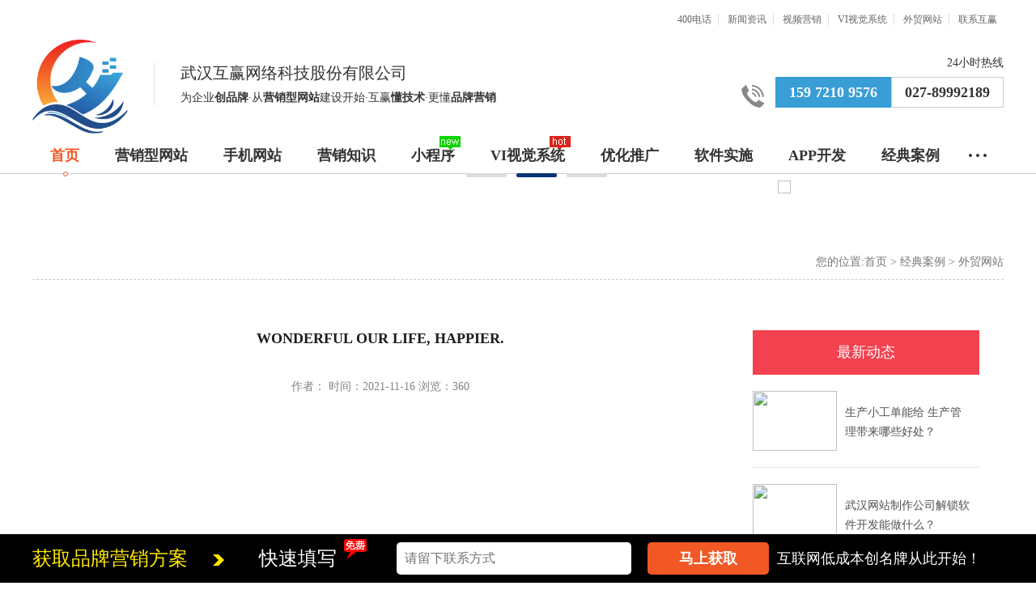

--- FILE ---
content_type: text/html
request_url: http://hy-net.cn/case/foreign/683.html
body_size: 6208
content:
<!doctype html>
<html>

<head>
    <meta charset="utf-8">
<title>WONDERFUL OUR LIFE, HAPPIER. - 武汉做网站-网站建设-软件定制开发-网站设计制作与开发-建网站的公司-互赢网络</title>
<meta name="keywords" content="" />
<meta name="description" content="" />
    <link rel="icon" href="/skin/default/img/hy.ico" />
    <link rel="stylesheet" href="/skin/default/css/newsdetails.css"  type="text/css">
    <script type="text/javascript" src="/skin/default/js/jquery1.42.min.js"></script>
    <script type="text/javascript" src="/skin/default/js/jquery.SuperSlide.2.1.1.js"></script>
</head>

<body>
 <script type="text/javascript" src="/skin/default/js/uaredirect.js"></script>
<script type="text/javascript">uaredirect("//m.hy-net.cn");</script>
    <div class="top">
        <div class="center w1200">
            <div class="top-nav clearfix">
                <p class="fr">
                    <a href="/400phone/">400电话</a>
                    <a href="/news/">新闻资讯</a>
                    <a href="/video/">视频营销</a>
                    <a href="/vi/">VI视觉系统</a>
                    <a href="/foreign/">外贸网站</a>
                    <a href="/about/#contact" class="on">联系互赢</a>
                </p>
            </div>
            <div class="company-info clearfix">
                <div class="logo fl">
                    <a href="/"><img src="/skin/default/img/logo_color.png" alt=""></a>
                </div>
                <div class="company-name fl">
                    <div class="name">
                        <h3>武汉互赢网络科技股份有限公司</h3>
                        <p>为企业<b>创品牌</b>·从<b>营销型网站</b>建设开始·互赢<b>懂技术</b>·更懂<b>品牌营销</b></p>
                    </div>
                </div>
                <div class="tel-24 fr">
                    <p style="text-align: right;margin-bottom:8px;">24小时热线</p>
                    <p class="tel-num"><i class="hy hy-tubiaozitihua06"></i><span>159 7210 9576</span><em>027-89992189</em></p>
                </div>
            </div>
        </div>
    </div>
    <!--logo-->
    <!--nav-->
    <div class="nav_wrap">
        <div class="nav">
            <ul class="clearfix">
                <li class="nav-outer"><a class="on" href="/">首页 </a></li>
				                <li class="nav-outer"><a href="/marketing/">营销型网站</a>
								</li>
				                <li class="nav-outer"><a href="/phone/">手机网站</a>
								</li>
				                <li class="nav-outer"><a href="http://www.hy-net.cn/news/ency/seo/">营销知识</a>
								</li>
				                <li class="nav-outer"><a href="/program/">小程序</a>
								<span class="new"></span>
								</li>
				                <li class="nav-outer"><a href="/VI/">VI视觉系统</a>
								<span class="hot"></span>
								</li>
				                <li class="nav-outer"><a href="/seo/">优化推广</a>
								</li>
				                <li class="nav-outer"><a href="/software/">软件实施</a>
								</li>
				                <li class="nav-outer"><a href="/app/">APP开发</a>
								</li>
				                <li class="nav-outer"><a href="/case/">经典案例</a>
								</li>
								
                <li class="nav_more_li">
                    <i class="hy hy-shenglvehao"></i>
                    <div class="nav_more">
                        <ul class="clearfix">
                            <li><a class="on" href="/400phone/">400电话</a></li>
                            <li><a href="/news/">新闻资讯</a></li>
                            <li><a href="/video/">视频营销</a></li>
                            <li><a href="/foreign/">外贸网站</a></li>
                            <li><a href="/about/#contact">联系互赢</a></li>
                            <li><a href="/about">关于互赢</a></li>
                        </ul>
                    </div>
                </li>
            </ul>
        </div>
    </div>
    <!--banner-->
    <div class="ny_banner">
        <div class="hd">
            <ul>
                               <li></li>
				                <li></li>
				                <li></li>
				            </ul>
        </div>
        <ul class="pic">
                        <li>
                <a href="#" target="_blank"><img src="/d/file/20190301/0f66d28e681a66e796fb4a58241e90e0.jpg"></a>
            </li>
			            <li>
                <a href="#" target="_blank"><img src="/d/file/20190301/0f66d28e681a66e796fb4a58241e90e0.jpg"></a>
            </li>
			            <li>
                <a href="#" target="_blank"><img src="/d/file/20190301/6a39e90e86ea8981b62cc848561c0714.jpg"></a>
            </li>
			        </ul>
    </div>
    <script type="text/javascript">
        jQuery(".ny_banner").slide({
            mainCell: ".pic",
            effect: "left",
            autoPlay: true,
            delayTime: 300,
            interTime: 5000,
        });
    </script>

    <div class="xwny_con_wrap">
        <div class="center w1200">
            <div class="xwny_con">
                <div class="dqwz_wrap clearfix">
                    <p class="dqwz fr">您的位置:<a href="/">首页</a>&nbsp;>&nbsp;<a href="/case/">经典案例</a>&nbsp;>&nbsp;<a href="/case/foreign/">外贸网站</a></p>
                </div>
                <!--左边-->
                <div class="xwny_left">
                    <h2>WONDERFUL OUR LIFE, HAPPIER.</h2>
                    <h5>作者： 时间：2021-11-16 浏览：<script src=/e/public/ViewClick/?classid=12&id=683&addclick=1></script></h5>
                    <p><div style="text-align: center;"><img alt="" src="/d/file/20221201/48857c171051727522fcbac6c8e8093e.jpg" style="width: 800px; height: 711px;" /><br /><img alt="" src="/d/file/20221201/643788107ccae240b80577bc7a7654ad.jpg" style="width: 800px; height: 1899px;" /></div></p>
                    <div class="fengxiang">
                        <div class="bdsharebuttonbox">
                            <a href="#" class="bds_more" data-cmd="more"></a>
                            <a href="#" class="bds_qzone" data-cmd="qzone"></a>
                            <a href="#" class="bds_tsina" data-cmd="tsina"></a>
                            <a href="#" class="bds_tqq" data-cmd="tqq"></a>
                            <a href="#" class="bds_renren" data-cmd="renren"></a>
                            <a href="#" class="bds_weixin" data-cmd="weixin"></a>
                        </div>
                        <script>
                            window._bd_share_config = {
                                "common": {
                                    "bdSnsKey": {},
                                    "bdText": "",
                                    "bdMini": "2",
                                    "bdPic": "",
                                    "bdStyle": "0",
                                    "bdSize": "16"
                                },
                                "share": {},
                                "image": {
                                    "viewList": ["qzone", "tsina", "tqq", "renren", "weixin"],
                                    "viewText": "分享到：",
                                    "viewSize": "16"
                                },
                                "selectShare": {
                                    "bdContainerClass": null,
                                    "bdSelectMiniList": ["qzone", "tsina", "tqq", "renren", "weixin"]
                                }
                            };
                            with(document) 0[(getElementsByTagName('head')[0] || body).appendChild(createElement('script')).src =
                                'http://bdimg.share.baidu.com/static/api/js/share.js?v=89860593.js?cdnversion=' + ~(-new Date() / 36e5)];
                        </script>
                    </div>


                    <div class="xwny_a">
                        <li style="float: left;">上一篇：
                            <a href="/case/foreign/682.html">bathroom accessory</a>
                        </li>
                        <li style="float: right;">下一篇：
                           <a href="/case/foreign/684.html">Red wine</a>
                        </li>
                    </div>
                </div>
                <!--右边-->
                <div class="xwny_right">
                    <div class="xwny_right_h">
                        <p>最新动态</p>
                    </div>
                                        <ul class="xwny_right_ul01">
                        <li>
                            <img src="/d/file/20240918/3c6fcdc22e7641008277eaadc3632fbe.jpg">
                            <a href="/news/ency/technology/986.html" target="_blank">生产小工单能给 生产管理带来哪些好处？</a>
                            <div class="clear"></div>
                        </li>
                        <li>
                            <img src="/d/file/20240914/5303b5bcf67c741df33ec99902a40c03.jpg">
                            <a href="/news/ency/industry/985.html" target="_blank">武汉网站制作公司解锁软件开发能做什么？</a>
                            <div class="clear"></div>
                        </li>
                        <li>
                            <img src="/d/file/20240914/ac0d30645f4dc173908ae765d6f8579e.jpg">
                            <a href="/news/ency/cloud/984.html" target="_blank">营销型网站与普通网站有什么区别？——武汉网站建设</a>
                            <div class="clear"></div>
                        </li>
                    </ul>
                    <ul class="xwny_right_ul02">
                                               <li>
                            <a href="/news/information/answer/983.html" target="_blank">
                                <span>1</span>武汉网站制作公司帮您解决小程序的基础疑问</a>
                        </li>
                        <li>
                            <a href="/news/ency/technology/982.html" target="_blank">
                                <span>2</span>为什么要用生产小工单？</a>
                        </li>
                        <li>
                            <a href="/news/information/marketing/981.html" target="_blank">
                                <span>3</span>武汉企业官网——如何有效提高营销型企业官网客户成交率？</a>
                        </li>
                        <li>
                            <a href="/news/ency/cloud/980.html" target="_blank">
                                <span>4</span>微信小程序是什么？——武汉小程序</a>
                        </li>
                    </ul>


                    <div style="height: 50px;"></div>
                    <div class="xwny_right_h">
                        <p>常见问题百宝箱</p>
                    </div>
                    <div style="height: 50px;"></div>
                    <ul class="xwny_right_ul03">
                        <li>
                            <a href="/news/information/problem/77.html" target="_blank">
                                <h2>
                                    <span>Q</span>武汉网站制作:为什么文章质量上去了但是阅读量却下来了</h2>
                            </a>
                            <p>
                                <span>A</span>2014，有位学妹不顾家人反对，在上海这个国际化大都市谋了一个公众号助理的职位。斗志昂扬地奋斗了 3 年，我眼看着她的内容驾驭能力突飞猛进，内容质量从三流到一流，职位</p>
                            <div class="clear"></div>
                        </li>
                        <li>
                            <a href="/news/information/company/78.html" target="_blank">
                                <h2>
                                    <span>Q</span>武汉网站制作:颜色、字体、图表，这些视觉元素是如何影响用户体验的？</h2>
                            </a>
                            <p>
                                <span>A</span>文章主要分析了不同的视觉设计元素是如何影响网站用户体验，希望通过文章的解读能够对你的产品设计带来些启发。
　　也许是因为我在视觉设计上没有太多经验，我发现</p>
                            <div class="clear"></div>
                        </li>
                        <li>
                            <a href="/news/information/problem/79.html" target="_blank">
                                <h2>
                                    <span>Q</span>双赢系统建站系统，三网同步，建站推广一步到</h2>
                            </a>
                            <p>
                                <span>A</span>双赢系统建站系统，三网同步，建站推广一步到位双赢系统建站系统，三网同步，建站推广一步到位双赢系统建站系统，三网同步，建站推广一步到位双赢系统建站系统，三网同步，建站推</p>
                            <div class="clear"></div>
                        </li>
                    </ul>

                </div>
                <div class="clear"></div>
            </div>
        </div>
    </div>


            


    <div class="foot_wrap">
        <div class="foot">
            <div class="foot_logo">
                <h3>武汉互赢网络</h3>
                <ul>
                    <li>手　机: 18971262659 龙经理</li>
                    <li>Q　 Q: 848467306</li>
                    <li>邮　箱: 848467306@hy-net.cn</li>
                    <li>网　站: www.hy-net.cn(官网)</li>
                    <li>地　址: 湖北省武汉市武昌静安路创意产业园407室</li>
                </ul>
            </div>
            <div class="foot_nav">
                <h4>服务范围</h4>
                <span>Service</span>
                <ul>

                    <li><a href="/marketing/">营销型网站</a></li>
                    <li><a href="/phone/">手机网站</a></li>
                    <li><a href="http://www.hy-net.cn/">微信营销</a></li>
                    <li><a href="/program/">小程序</a></li>
                </ul>
            </div>
            <div class="foot_nav">
                <h4>经典案例</h4>
                <span>Works</span>
                <ul>

                    <li><a href="/case/marketing/">营销型网站</a></li>
                    <li><a href="/case/foreign/">外贸网站</a></li>
                    <li><a href="/case/phone/">手机网站</a></li>
                    <li><a href="/case/wechat/">微信案例</a></li>
                </ul>
            </div>
            <div class="foot_nav">
                <h4>新闻资讯</h4>
                <span>News</span>
                <ul>
                    <li><a href="/news/ency/industry/">行业动态</a></li>
                    <li><a href="/news/information/marketing/">营销干货</a></li>
                    <li><a href="/news/ency/internet/">移动互联网</a></li>
                    <li><a href="/news/information/company/">公司动态</a></li>
                </ul>
            </div>
            <div class="foot_nav">
                <h4>关于我们</h4>
                <span>About us</span>
                <ul>

                    <li><a href="/about/">关于我们</a></li>
                    <li><a href="/about/#contact">联系我们</a></li>
                    <li><a href="/about/honor/">资质荣誉</a></li>
                    <li><a href="/about/huikuanfangshi/">汇款方式</a></li>
                </ul>
            </div>
            <div class="foot_wx">
                <span>全国服务热线</span>
                <p>027-89992189</p>
                <div class="ewm">
                    <div class="ewm-con center">
                        <img src="/skin/default/img/ewm.jpg" alt="">
                    </div>
                    <p>扫一扫关注微信</p>
                </div>
            </div>
        </div>
    </div>
    <div class="foot_boot">
        <div class="foot_boot1">
            <p><p>Copyright 2013-2020 All Rights Reserved 武汉互赢网络科技股份有限公司  <a href="https://beian.miit.gov.cn/">鄂ICP备19027860号</a>
</p> </p>
            <img src="/skin/default/img/hy_69.jpg">
        </div>
    </div>
    <div class="fix_bottom_wrap">
        <div class="fix_bottom">
			<script>
			function checkPhone(phone){ 
				if(!(/^1(3|4|5|7|8)d{9}$/.test(phone))){ 
					return checkTel(phone);
				}else{
					return true;
				}
			}
			 function checkTel(tel){
				if(!/^((d{3,4})|d{3,4}-|s)?d{7,14}$/.test(tel)){
					return false;
				}else{
					return true;
				}
			}
			function checkbotm(){
				var phone = $("#botm_tel").val();
				if(!phone){
					alert("请填写正确的联系方式");
					return false;
				}
				document.btmform.submit();
			}
			</script>
			<form action="/post/yuyue/" method="post" name="btmform">
            <p class="on1">获取品牌营销方案 <i class="hy hy-jiantou"></i></p>
            <p class="on2">快速填写</p>
<input type="hidden" name="author" value="匿名">
<input type="hidden" name="servicetype" value="获取品牌营销方案">
            <input type="text" value="" name="phone" id="botm_tel"  placeholder="请留下联系方式">
            <a href="javascript:;" onclick="checkbotm()">马上获取</a>
            <p class="on3">互联网低成本创名牌从此开始！</p>
			</form>
        </div>
    </div>
           
</body>
</html>


--- FILE ---
content_type: text/css
request_url: http://hy-net.cn/skin/default/css/newsdetails.css
body_size: 940
content:
@import url("./common.css");
/*newsdetails style*/
.xwny_con_wrap { width: 100%; min-width: 1200px; padding-bottom: 150px; }

.dqwz_wrap { line-height: 42px; margin-bottom: 32px; border-bottom: 1px dashed #c9c9c9; }

.dqwz { font-size: 14px; color: #777; }

.dqwz a { font-size: 14px; color: #777; }

.xwny_left { width: 810px; float: left; margin: 0 25px; }

.xwny_left h2 { font-size: 18px; color: #1e1c1c; text-align: center; line-height: 80px; }

.xwny_left h5 { font-size: 14px; color: #858585; text-align: center; line-height: 40px; margin-bottom: 20px; font-weight: normal; }

.xwny_left p { font-size: 14px; line-height: 2em; color: #737272; text-indent: 2em; }

.xwny_left img { display: block; margin: 20px auto; width: 80%; }

.fengxiang { width: 810px; height: 46px; padding-top: 30px; margin: 0 auto; border-bottom: 1px dashed #c9c9c9; }

.fengxiang .bdsharebuttonbox { float: right; background: #fff; padding-left: 16px; padding-right: 16px; }

.xwny_a { width: 810px; margin: 20px 0; }

.xwny_a li { font-size: 14px; color: #3c3c3c; line-height: 24px; }

.xwny_a a { font-size: 14px; color: #777; }

.xwny_right { width: 280px; float: left; margin-left: 30px; margin-top: 30px; }

.xwny_right_h { width: 280px; height: 55px; background-color: #f2414f; }

.xwny_right_h p { font-size: 18px; line-height: 55px; color: #ffffff; text-align: center; }

.xwny_right_ul01 { width: 280px; }

.xwny_right_ul01 li { padding: 20px 0; border-bottom: 1px solid #e5e5e5; }

.xwny_right_ul01 li img { width: 104px; height: 74px; float: left; display: block; }

.xwny_right_ul01 li a { display: block; width: 154px; color: #515050; font-size: 14px; line-height: 24px; padding-top: 15px; float: left; margin-left: 10px; }

.xwny_right_ul02 { width: 280px; }

.xwny_right_ul02 li { margin-top: 20px; height: 15px; }

.xwny_right_ul02 li:hover span { background-color: #f39800; }

.xwny_right_ul02 li span { display: block; float: left; width: 16px; height: 16px; background-color: #b5b5b5; text-align: center; line-height: 16px; font-size: 14px; color: #fff; margin: 0 15px; }

.xwny_right_ul02 li a { font-size: 14px; color: #515050; display: block; float: left; }

.xwny_right_ul03 { width: 280px; }

.xwny_right_ul03 li { margin-bottom: 30px; border-bottom: 1px solid #e5e5e5; }

.xwny_right_ul03 li h2 { color: #202020; font-size: 14px; display: block; float: left; line-height: 16px; margin-bottom: 20px; }

.xwny_right_ul03 li h2 span { display: block; float: left; width: 16px; height: 16px; background-color: #f39800; text-align: center; font-size: 14px; color: #fff; margin: 0 10px; line-height: 16px; }

.xwny_right_ul03 li p { color: #868585; font-size: 12px; float: left; line-height: 16px; margin-bottom: 15px; }

.xwny_right_ul03 li p span { display: block; float: left; width: 16px; height: 16px; background-color: #b5b5b5; text-align: center; font-size: 14px; color: #fff; margin: 0 10px; line-height: 16px; }


--- FILE ---
content_type: text/css
request_url: http://hy-net.cn/skin/default/css/common.css
body_size: 25683
content:
@charset "UTF-8";
@import url("./base.css");
@import url("./animate.min.css");
@import url("./icon/iconfont.css");
/*body*/
body { padding-bottom: 60px; background: url("../img/bg_body.jpg") no-repeat center bottom; }

/*pagederict*/
.pagederict { text-align: center; font-size: 14px; }

.pagederict a { padding-left: 8px; padding-right: 8px; }

/*btn*/
.btn-now { width: 396px; height: 72px; line-height: 72px; text-align: center; font-size: 24px; color: #fff !important; display: inline-block; background: #f15824; border-radius: 36px; border: 2px solid #fff; -moz-box-shadow: 0 0 10px 5px rgba(51, 141, 203, 0.3); -webkit-box-shadow: 0 0 10px 5px rgba(51, 141, 203, 0.3); box-shadow: 0 0 10px 5px rgba(241, 88, 36, 0.3); }

.btn-small { width: 288px; height: 52px; line-height: 52px; text-align: center; font-size: 16px; color: #fff !important; display: inline-block; background: #f15824; border-radius: 26px; border: 2px solid #fff; -moz-box-shadow: 0 0 10px 5px rgba(241, 88, 36, 0.3); -webkit-box-shadow: 0 0 10px 5px rgba(241, 88, 36, 0.3); box-shadow: 0 0 10px 5px rgba(241, 88, 36, 0.3); }

/*classify*/
.classify-title { width: 100%; height: 65px; background: #fff; position: relative; text-align: center; line-height: 65px; font-size: 20px; margin-bottom: 64px; }

.classify-title::after { content: ''; display: block; position: absolute; width: 0; height: 0; border: 16px solid transparent; border-right-color: #399dd6; bottom: -16px; right: -16px; transform: rotate(-135deg); -ms-transform: rotate(-135deg); -moz-transform: rotate(-135deg); -webkit-transform: rotate(-135deg); -o-transform: rotate(-135deg); }

.classify-title h3 { position: absolute; width: 348px; height: 80px; background: url("[data-uri]") no-repeat center; left: 0; top: -10px; color: #fff; font-size: 42px; line-height: 70px; }

.classify-title h3 span { font-size: 24px; font-weight: normal; margin-left: 12px; }

.classify-title p b { font-size: 30px; }

.classify-title p i { font-weight: bold; }

.classify-title p span { margin-left: 36px; font-size: 16px; }

/*inner page title*/
.inner-tit { margin-bottom: 48px; text-align: center; background: url("[data-uri]"); background-repeat: repeat-x; background-position: center; }

.inner-tit span { display: inline-block; padding-left: 48px; padding-right: 48px; background: #fff; line-height: 2em; }

.inner-tit h2 { font-size: 24px; }

.inner-tit h2 i { color: #399dd6; }

.inner-tit p { font-size: 16px; }

/*wm-title*/
.wm-title { text-align: center; margin-bottom: 48px; }

.wm-title h2 { font-size: 24px; margin-bottom: 12px; }

.wm-title span { color: #399dd6; }

.wm-title p { font-size: 16px; line-height: 1.8em; }

/*vi title*/
.vi-title { color: #444; margin-bottom: 40px; }

.vi-title > div { padding-top: 24px; width: 246px; height: 87px; text-align: center; background: url("[data-uri]") no-repeat center; }

.vi-title h3 { font-size: 24px; margin-bottom: 14px; }

.vi-title h3 span { color: #399dd6; }

/*400 title*/
.title_400 { font-size: 24px; color: #444; text-align: center; line-height: 52px; margin-bottom: 32px; position: relative; }

.title_400::after { content: ''; position: absolute; display: block; width: 32px; height: 4px; background: #399dd6; left: 50%; margin-left: -16px; bottom: -2px; }

.title_400 span { display: inline-block; border-bottom: 1px solid #ccc; }

/*about title*/
.about-title { text-align: center; margin-bottom: 54px; }

.about-title h3 { font-size: 28px; margin-bottom: 12px; }

.about-title span { display: inline-block; padding-left: 20px; padding-right: 20px; line-height: 72px; border-bottom: 2px solid #aaa; position: relative; }

.about-title span::after { content: ''; display: block; position: absolute; width: 40px; height: 6px; background: #399dd6; left: 50%; margin-left: -20px; bottom: -3px; }

.about-title P { color: #898989; font-size: 14px; }

/*seo title*/
.seo-title { margin-bottom: 24px; }

.seo-title h2 { width: 180px; font-size: 24px; color: #282828; font-weight: bold; text-align: center; border-bottom: 3px solid #399dd6; margin: 0 auto; line-height: 50px; }

.seo-title p { text-align: center; font-size: 14px; color: #898989; line-height: 44px; }

/*lun bo arrow style*/
.prev, .next { width: 48px; height: 48px; position: absolute; top: 50%; margin-top: -24px; background: no-repeat center; z-index: 888; }

.next { right: -60px; background-image: url("[data-uri]"); }

.next:hover { background-image: url("[data-uri]"); }

.prev { left: -60px; background-image: url("[data-uri]"); }

.prev:hover { background-image: url("[data-uri]"); }

/*top*/
.top { min-width: 1200px; }

.top .top-nav { font-size: 12px; color: #666; padding: 16px 0; }

.top .top-nav a { padding-left: 8px; padding-right: 8px; border-right: 1px solid #ddd; }

.top .top-nav a:last-child { border-right: none; }

.top .company-info .logo { width: 118px; margin-right: 32px; }

.top .company-info .logo img { width: 100%; }

.top .company-info .company-name { padding-top: 28px; }

.top .company-info .company-name .name { padding-left: 32px; border-left: 1px dotted #ccc; }

.top .company-info .company-name h3 { font-size: 20px; font-weight: normal; margin-bottom: 8px; }

.top .company-info .tel-24 { padding-top: 20px; font-size: 14px; }

.top .company-info .tel-24 .tel-num .hy { color: #898989; font-size: 32px; margin-right: 12px; vertical-align: middle; }

.top .company-info .tel-24 .tel-num span, .top .company-info .tel-24 .tel-num em { display: inline-block; line-height: 36px; padding-left: 16px; padding-right: 16px; background: #399dd6; color: #fff; font-size: 18px; font-weight: bold; border: 1px solid transparent; }

.top .company-info .tel-24 .tel-num em { background: none; color: #333; border-color: #ccc; }

/*nav*/
.nav_wrap { border-bottom: 1px solid #ccc; width: 100%; min-width: 1200px; height: 45px; }

.nav { width: 1200px; height: 45px; line-height: 45px; margin: 5px auto; }

.nav .nav-outer { float: left; position: relative; }

.nav .nav-outer a { padding: 0 22px; color: #333; font-size: 18px; font-weight:bold; display: block; position: relative; }

.nav .nav-outer a::after { content: ''; position: absolute; display: none; width: 4px; height: 4px; border: 1px solid #399dd6; border-radius: 50%; left: 50%; margin-left: -2px; bottom: -3px; background: #fff; }

.nav .nav-outer .on { color:#f15824; }

.nav .nav-outer .on::after { content: ''; position: absolute; display: block; width: 4px; height: 4px; border: 1px solid #f15824; border-radius: 50%; left: 50%; margin-left: -2px; bottom: -3px; background: #fff; }

.nav .nav-outer a:hover { color: #399dd6; }

.nav .nav-outer a:hover::after { display: block; }

.nav .nav-outer .new, .nav .nav-outer .hot { display: block; width: 26px; height: 17px; position: absolute; top: -2px; right: 15px; }

.nav .nav-outer .new { background: url("[data-uri]"); }

.nav .nav-outer .hot { background: url("[data-uri]"); }

.nav_more_li { width: 50px; float: left; text-align: center; position: relative; }

.nav_more_li .hy { font-size: 24px; }

.nav_more_li:hover { background-image: url("[data-uri]"); background-position: 10px 33px; }

.nav_more_li:hover .nav_more { display: block; }

.nav_more { width: 310px; height: 240px; border: 1px solid #cccccc; border-top: none; display: none; position: absolute; top: 46px; right: 0; z-index: 999; background-color: white; }

.nav_more ul { padding: 20px 40px; }

.nav_more li { width: 50%; float: left; font-size: 16px; text-align: left; }

.nav_more a { display: block; width: 100%; height: 100%; padding-left: 16px; position: relative; }

.nav_more a::before { content: ''; position: absolute; width: 4px; height: 4px; background: #399dd6; top: 50%; margin-top: -2px; left: 0; }

.nav_more a:hover::before { background: #f15824; }
.nav_more a:hover{ color:#f15824;}

/*banner*/
.banner { width: 100%; margin: 8px auto; position: relative; min-width: 1200px; margin-bottom: 42px; }

.banner img { width: 100%; }

.banner .pic li img { width: 100%; display: block; }
.banner .pic{ width: 100%; }
.banner .pic li { width: 100%; }

.banner .hd { height: 15px; position: absolute; top: 80%; left: 75%; z-index: 999; }

.banner .hd li { float: left; width: 10px; height: 10px; background: #666; margin-left: 10px; transform: rotate(-135deg); -ms-transform: rotate(-135deg); -moz-transform: rotate(-135deg); -webkit-transform: rotate(-135deg); -o-transform: rotate(-135deg); }

.banner .hd li.on { background: #fff; }

.banner .prev { position: absolute; left: 320px; z-index: 999; }

.banner .next { position: absolute; right: 320px; z-index: 999; }

/*other style of banner*/
.ny_banner { width: 100%; margin-top: 8px; position: relative; margin-bottom: 64px; }

.ny_banner img { width: 100%; display: block; }

.ny_banner .hd { width: 200px; position: absolute; bottom: 20px; left: 45%; z-index: 999; }

.ny_banner .hd li { float: left; width: 50px; height: 5px; border-radius: 5px; background-color: #dcdcdc; margin-right: 12px; }

.ny_banner .hd li.on { background-color: #0b3374; }

/*con08*/
.con08_wrap { width: 100%; background: url("[data-uri]") repeat-y; height: 500px; }

.con08 { width: 1200px; height: 500px; margin: 0 auto; position: relative; }

.con08_left { width: 600px; height: 500px; float: left; background-color: #399dd6; }

.con08_left .p { color:#fff; margin-top: 65px; padding-left: 110px; margin-bottom: 50px; }

.con08_left input { width: 330px; height: 50px; font-size: 18px; padding-left: 45px; border-radius: 5px; border: none; margin-left: 110px; margin-bottom: 10px; }

.con08_left input[type='submit'], .con08_right input[type='submit'] { padding: 0; outline: none; margin-left: 0; background-color:#f15824; color: white; margin-right: 15px; width: 180px; height: 50px; border-radius: 5px; text-align: center; line-height: 50px; display: block; float: left; }

.con08_input1 { background-image: url(../img/hy_61.png); background-position: 5px center; color: #888888; }

.con08_input2 { background-image: url(../img/hy_62.png); background-position: 5px center; color: #888888; }

.con08_a { width: 380px; height: 50px; margin-top: 30px; margin-left: 110px; }

.con08_a a { width: 180px; height: 50px; border-radius: 5px; text-align: center; line-height: 50px; display: block; float: left; }

.con08_a1 { background-color:#f15824; color:#fff !important; margin-right: 15px; }

.con08_a2 { background-color: white; color: black; }

.con08_right { width: 600px; height: 500px; float: left; background-color: #333333; }

.con08_right .p { color: #fff; margin-top: 65px; padding-left: 110px; margin-bottom: 50px; }

.con08_right input { width: 330px; height: 50px; font-size: 18px; padding-left: 45px; border-radius: 5px; border: none; margin-left: 110px; margin-bottom: 10px; }

.con08_center { width: 180px; height: 180px; position: absolute; left: 510px; top: 160px; border-radius: 50%; background: #fff; -moz-box-shadow: 0 0 10px 5px rgba(255, 255, 255, 0.4); -webkit-box-shadow: 0 0 10px 5px rgba(255, 255, 255, 0.4); box-shadow: 0 0 10px 5px rgba(255, 255, 255, 0.4); font-size: 24px; font-weight: bold; line-height: 1.8em; text-align: center; padding-top: 46px; }

/*con10*/
.con10_warp { width: 100%; min-width: 1200px; height: 350px; }

.con10 { width: 1200px; height: 200px; margin: 0 auto; }

.fwqy { width: 1200px; height: 130px; }

.fwqy p { width: 100px; height: 130px; float: left; font-size: 18px; color: white; background-color: #399dd6; text-align: center; line-height: 130px; border-radius: 5px 0 0 5px; }

.fwqy ul { display: block; float: left; width: 1050px; border: 1px solid #ccc; color: #ccc; font-size: 16px; height: 130px; }

.fwqy ul li { float: left; margin: 0 10px; }

.fwqy ul li a { display: block; line-height: 30px; color: #666666; font-size: 14px; }
.v-title span
.yqlj { width: 1200px; height: 50px; margin-top: 30px; }

.yqlj p { width: 100px; height: 50px; float: left; font-size: 18px; color: white; background-color: #399dd6; text-align: center; line-height: 50px; border-radius: 5px 0 0 5px; }

.yqlj ul { display: block; float: left; width: 1050px; border: 1px solid #ccc; color: #ccc; font-size: 16px; height: 50px; }

.yqlj ul li { float: left; margin: 0 10px; }

.yqlj ul li a { display: block; line-height: 50px; color: #666666; font-size: 14px; }

/*foot*/
.foot_wrap { width: 100%; min-width: 1200px; height: 270px; background-color: #333333; border-bottom: #ccc; padding-top: 20px; }

.foot { width: 1200px; height: 270px; margin: 0 auto; }

.foot_logo { width: 300px; height: 270px; float: left; }

.foot_logo h3 { background-image: url(../img/logo_png.png); height: 55px; padding-left: 80px; font-size: 20px; color: #f5f5f5; line-height: 55px; width: 245px; }

.foot_logo ul { padding-top: 20px; }

.foot_logo li { color: #adadad; font-size: 14px; line-height: 30px; }

.foot_nav { width: 180px; height: 270px; float: left; }

.foot_nav h4 { font-size: 16px; color: #f5f5f5; font-weight: normal; padding-top: 15px; }

.foot_nav span { font-size: 14px; color: #adadad; }

.foot_nav ul { padding-top: 30px; display: block; }

.foot_nav li { font-size: 14px; color: #adadad; margin-bottom: 10px; }

.foot_nav li a { font-size: 14px; color: #adadad; }

.foot_nav li a:hover { color: #399dd6; border-bottom: 1px solid #399dd6; }

.foot_wx { width: 160px; float: left; margin-top: 15px; }

.foot_wx .ewm-con { width: 110px; margin-top: 15px; }

.foot_wx .ewm-con img { width: 100%; }

.foot_wx .ewm p { color: #fff; font-size: 14px; text-align: center; }

.foot_wx span { font-size: 12px; color: #adadad; width: 140px; display: block; text-align: right; }

.foot_wx p { color: #ff0; font-size: 22px; line-height: 50px; }

/*foot_boot*/
.foot_boot { width: 100%; min-width: 1200px; background-color: #252525; height: 90px; padding-bottom: 60px; }

.foot_boot1 { width: 1200px; height: 90px; margin: 0 auto; }

.foot_boot1 p { width: 650px; line-height: 90px; color: #ccc; font-size: 14px; float: left; }

.foot_boot1 img { padding-top: 20px; }

.fix_bottom_wrap { width: 100%; height: 60px; position: fixed; bottom: 0; left: 0; background-color: black; z-index: 999; }

.fix_bottom { width: 1200px; height: 60px; margin: 0 auto; }

.fix_bottom .on1 { font-size: 24px; color: #ffe900; width: 250px; height: 60px; line-height: 60px; float: left; }

.fix_bottom .on1 .hy { margin-left: 24px; }

.fix_bottom .on2 { width: 150px; color: white; height: 60px; line-height: 60px; margin-left: 30px; font-size: 24px; float: left; position: relative; }

.fix_bottom .on2::after { content: ''; position: absolute; width: 31px; height: 28px; top: 4px; right: 16px; background: url("[data-uri]"); }

.fix_bottom input { width: 290px; height: 40px; border-radius: 5px; border: none; color: #666; margin-top: 10px; margin-right: 20px; margin-left: 20px; font-size: 16px; padding-left: 10px; display: block; float: left; }

.fix_bottom a { width: 150px; height: 40px; line-height: 40xp; color: white; font-size: 18px; font-weight: bold; background-color: #f15824; border-radius: 5px; display: block; float: left; margin-top: 10px; text-align: center; line-height: 40px; }

.fix_bottom .on3 { color: white; font-size: 18px; line-height: 60px; margin-left: 10px; float: left; }

.fix_bottom input.yuyue1 { margin-right: 0; margin-left: 0; width: 150px; height: 40px; color: white; font-size: 18px; font-weight: bold; background-color: #399dd6; border-radius: 5px; display: block; float: left; margin-top: 10px; text-align: center; line-height: 40px; }

/*video title*/
.v-title { text-align: center; font-size: 24px; background: url("[data-uri]"); background-repeat: repeat-x; background-position: center; }

.v-title span { color:#399dd6; background: #fff; padding-left: 24px; padding-right: 24px; }

.v-title em { color: #444; }

/*page index title*/
.i-title { width: 100%; height: 108px; }

.i-title h3 { width: 100%; height: 100%; position: relative; z-index: 111; line-height: 42px; padding-top: 33px; font-weight: normal; }

.i-title h3::before { content: ''; position: absolute; width: 100%; height: 50%; left: 0; top: 0; border-bottom: 1px solid #bbb; z-index: 120; }

.i-title h3::after { content: ''; position: absolute; width: 105px; height: 105px; left: 50%; top: 0; transform: translateX(-50%); border-radius: 50%; border: 1px solid #bbb; z-index: 142; }

.i-title h3 span { position: absolute; z-index: 150; display: inline-block; background: #fff; font-size: 24px; padding-left: 32px; padding-right: 32px; color: #399dd6; left: 50%; transform: translateX(-50%); }

.i-title h3 b { font-weight: bold; margin-right: 6px; }

.i-title h3 i { color: #666; }

/*appointment*/
.vi_con05_wrap { width: 100%; min-width: 1200px; margin-bottom: 120px; }

.vi_con05 { width: 100%; }

.vi_con05_bd { border: 1px solid #eee; border-radius: 12px; padding: 56px 24px 24px; }

.vi_con05_bd_lrft { width: 630px; }

.vi_con05_bd_lrft p { width: 80px; height: 40px; line-height: 40px; color: black; font-size: 14px; float: left; margin: 10px 0; text-align: center; }

.vi_con05_bd_lrft input { display: block; float: left; outline: none; }

.vi_con05_bd_lrft .input01 { width: 521px; border: 1px solid #ccc; border-radius: 5px; height: 40px; font-size: 16px; color: #666666; padding-left: 20px; margin: 10px 0; }

.vi_con05_bd_lrft .input02 { width: 210px; border: 1px solid #ccc; border-radius: 5px; height: 40px; font-size: 16px; color: #666666; padding-left: 20px; margin: 10px 0; }

.vi_con05_bd_lrft select { display: block; float: left; width: 232px; border: 1px solid #ccc; outline: none; border-radius: 5px; height: 40px; font-size: 16px; color: #666666; padding-left: 20px; margin: 10px 0; }

.vi_con05_bd_lrft textarea { width: 522px; height: 110px; padding-left: 20px; border: 1px solid #ccc; border-radius: 5px; font-size: 16px; color: #666666; margin: 10px 0; }

.vi_con05_bd_lrft .input03 { width: 200px; height: 50px; background-color: #399dd6; font-size: 18px; color: white; text-align: center; line-height: 50px; border: none; border-radius: 5px; float: left; margin: 10px 0; margin-left: 80px; }

.vi_con05_bd_lrft .input04 { width: 200px; height: 50px; background-color: #f2f2f2; font-size: 18px; color: #666666; text-align: center; line-height: 50px; border: 1px solid #ccc; border-radius: 5px; float: left; margin: 10px 0; margin-left: 43px; cursor: pointer; }

.vi_con05_bd img { position: absolute; right: 0; top: -48px; }

.kefu-img { width: 500px; height: 400px; position: relative; }

.kefu-img .kefu { width: 480px; height: 460px; position: absolute; bottom: -24px; right: 0; background: url("../img/kefu.png") no-repeat right bottom; background-size: contain; }

/*list item style*/
.menu-list { width: 242px; }

.menu-list > div { position: relative; padding-top: 64px; background: #f5f5f5; }

.menu-list .h2_wrap { position: absolute; left: -16px; top: -15px; background-image: url("[data-uri]"); width: 283px; height: 78px; color: #fff; text-align: center; }

.menu-list .h2_wrap h2 { color: white; font-size: 20px; font-weight: normal; line-height: 40px; text-align: center; }

.menu-list .h2_wrap h2 .hy { font-size: 32px; vertical-align: middle; font-weight: normal; }

.menu-list .h2_wrap span { display: block; width: 100%; text-align: center; font-size: 14px; color: #fff; }

.menu-list .list { line-height: 3em; padding: 12px 12px 50px; }

.menu-list .item01 li { padding-left: 66px; }

.menu-list .item01 li:hover { color: #399dd6; }

.menu-list .item01 .hy { font-size: 18px; vertical-align: middle; margin-right: 8px; }

.nav_top { padding-bottom: 24px; border-bottom: 1px solid #ddd; margin-bottom: 48px; }

.nav_top h2 { font-size: 18px; }

.nav_top a { color: #666; }

/*case lunbo*/
/*内页手机con04*/
.nysj_con04_wrap { width: 100%; height: 670px; }

.nysj_con04 { height: 656px; padding-top: 50px; }

.nysj_con04 .v-title { margin-bottom: 20px; }

.nysj_con04 .v-title span { background: #f2f2f2; }

.nysj_con04 h4 { font-weight: normal; font-size: 14px; text-align: center; }

.nysj_con04_js { position: relative; }

.nysj_con04_js .hd { width: 450px; height: 50px; margin-top: 20px; margin-bottom: 42px; }

.nysj_con04_js .hd li { width: 215px; height: 50px; float: left; margin-right: 10px; }

.nysj_con04_js .hd li a { display: block; width: 215px; height: 50px; border-radius: 5px; border: 1px solid #ccc; color: #333333; text-align: center; line-height: 50px; font-size: 18px; }

.nysj_con04_js .hd li.on a { background-color: #399dd6; color: white; border-color: transparent; }

.nysj_con04_js .pic { width: 1200px; height: 400px; margin-top: 30px; }

.nysj_con04_js .pic li { width: 218px; height: 370px; float: left; margin: 0 12.5px; background-image: url(../img/iphone_m.png); }

.nysj_con04_js .pic li a { display: block; width: 188px; height: 288px; margin: 30px auto; border-radius: 6px; overflow: hidden; border: 0.5px solid #eee; }

.nysj_con04_js .pic li img { width: 100%; height: auto; }

/*弹窗*/
.tc_wrap { width: 100%; height: 100%; /*background-image: url(../img/anli_p.fw.png); background-repeat: repeat;*/ position: fixed; left: 0; top: 0; display: none; z-index: 9999; }

.tc { width: 580px; height: 580px; background-color: white; margin: 0 auto; margin-top: 10%; padding-top: 16px; z-index: 9999; }

.tc_con { width: 550px; height: 550px; border: 1px solid #ffdbe3; margin-left: 15px; }

.tc_con h2 { color: #f01c4b; font-size: 18px; height: 60px; width: 550px; text-align: center; line-height: 60px; background-image: url(../img/tc_03.jpg); background-position: 135px center; }

.tc_con p { width: 150px; float: left; text-align: right; font-size: 14px; color: #4b4b4b; margin-top: 10px; }

.tc_con input { width: 315px; height: 35px; display: block; float: left; border: 1px solid #dfdfdf; border-radius: 2px; margin-top: 10px; }

.tc_con textarea { width: 315px; height: 115px; display: block; float: left; border: 1px solid #dfdfdf; border-radius: 2px; margin-top: 10px; }

.tc_con a { width: 150px; height: 45px; background-color: #e60012; color: white; text-align: center; line-height: 45px; display: block; float: left; margin-top: 30px; }

.tc_con .a01 { margin-left: 130px; margin-right: 30px; }

.tc_con .a02 { background-color: #acacac; }

/*about app ... form style*/
.ny_400_06_right { background: url(../img/400_86.jpg) no-repeat top center; width: 500px; float: right; padding-top: 120px; margin-left: 30px; }

.ny_400_06_input { width: 447px; height: 427px; background-color: #eee; margin-left: 20px; border: 1px solid #ccc; border-top: none; }

.ny_400_06_input p { padding: 0 38px; margin-bottom: 20px; overflow: hidden; }

.ny_400_06_input span { display: inline-block; width: 80px; text-align: center; line-height: 40px; font-size: 14px; color: #333; }

.ny_400_06_input input { width: 272px; height: 40px; background-color: #fff; border: solid 1px #ccc; margin-left: 10px; font-size: 14px; color: #999; line-height: 40px; padding-left: 8px; }

.ny_400_06_input input[type='submit'] { width: 271px; height: 47px; background-color: #f15824; font-size: 18px; color: #fff; text-align: center; line-height: 47px; border: none; cursor: pointer; }

.ny_400_06_input textarea { width: 272px; margin-left: 10px; padding-left: 10px; font-size: 14px; color: #999; line-height: 20px; height: 136px; border: solid 1px #ccc; }


--- FILE ---
content_type: text/css
request_url: http://hy-net.cn/skin/default/css/base.css
body_size: 1151
content:
@charset "utf-8";
* {
    margin: 0;
    padding: 0;
    box-sizing: border-box;
    background-repeat: no-repeat;
}

h1,
h2,
h3,
h4,
h5,
h6 {
    font-size: 100%;
    font-weight: bold;
}

fieldset,
img {
    border: none;
    vertical-align: middle;
}

address,
caption,
cite,
code,
dfn,
th,
var {
    font-style: normal;
    font-weight: normal;
}

ul,
ol {
    list-style: none;
}

li {
    list-style-type: none;
}

input {
    padding-top: 0;
    padding-bottom: 0;
    font-family: "Microsoft Yahei", "SimSun", Arial, sans-serif;
}

select,
input {
    vertical-align: middle;
}

select,
input,
textarea {
    margin: 0;
    font-size: 12px;
}

input[type="text"],
input[type="password"],
textarea {
    outline-style: none;
}

textarea {
    font-family: "Microsoft Yahei", "SimSun", Arial, sans-serif;
    resize: none;
}

body {
    font: 14px "Microsoft Yahei", "SimSun", Arial, sans-serif;
    color: #333;
    background: #fff;
}

a,
a:visited,
a:hover,
a:active {
    text-decoration: none;
    color: inherit;
}

i,
em {
    font-style: normal;
}

body {
    font-family: "Microsoft Yahei";
}

.w1200 {
    width: 1200px;
}

.clear {
    clear: both;
    height: 0;
}

.clearfix:after {
    display: block;
    visibility: hidden;
    clear: both;
    height: 0;
    content: "";
}

.clearfix {
    zoom: 1;
}

.fl {
    float: left;
}

.fr {
    float: right;
}

.center {
    margin-left: auto;
    margin-right: auto;
}

.txt-overhide {
    display: block;
    white-space: nowrap;
    overflow: hidden;
    text-overflow: ellipsis;
}

.multi-txt-overhide {
    display: -webkit-box;
    -webkit-box-orient: vertical;
    -webkit-line-clamp: 3;
    overflow: hidden;
}


/*transition*/

.tran200 {
    -webkit-transition: all 0.2s linear;
    -moz-transition: all 0.2s linear;
    -ms-transition: all 0.2s linear;
    transition: all 0.2s linear;
}

.tran300 {
    -webkit-transition: all 0.3s linear;
    -moz-transition: all 0.3s linear;
    -ms-transition: all 0.3s linear;
    transition: all 0.3s linear;
}

.tran400 {
    -webkit-transition: all 0.4s linear;
    -moz-transition: all 0.4s linear;
    -ms-transition: all 0.4s linear;
    transition: all 0.4s linear;
}

.tran500 {
    -webkit-transition: all 0.5s linear;
    -moz-transition: all 0.5s linear;
    -ms-transition: all 0.5s linear;
    transition: all 0.5s linear;
}

.tran1000 {
    -webkit-transition: all 1s linear;
    -moz-transition: all 1s linear;
    -ms-transition: all 1s linear;
    transition: all 1s linear;
}

.scaleimg:hover img {
    -webkit-transform: scale(1.1);
    -moz-transform: scale(1.1);
    -ms-transform: scale(1.1);
    transform: scale(1.1);
}

.rotateY:hover {
    -webkit-transform: rotateY(180deg);
    -moz-transform: rotateY(180deg);
    -ms-transform: rotateY(180deg);
    transform: rotateY(180deg);
}

.translateX:hover {
    -webkit-transform: translateX(-6px);
    -moz-transform: translateX(6px);
    -ms-transform: translateX(-6px);
    transform: translateX(-6px);
}

--- FILE ---
content_type: text/css
request_url: http://hy-net.cn/skin/default/css/icon/iconfont.css
body_size: 42245
content:

@font-face {font-family: "hy";
  src: url('iconfont.eot?t=1530861006239'); /* IE9*/
  src: url('iconfont.eot?t=1530861006239#iefix') format('embedded-opentype'), /* IE6-IE8 */
  url('[data-uri]') format('woff'),
  url('iconfont.ttf?t=1530861006239') format('truetype'), /* chrome, firefox, opera, Safari, Android, iOS 4.2+*/
  url('iconfont.svg?t=1530861006239#hy') format('svg'); /* iOS 4.1- */
}

.hy {
  font-family:"hy" !important;
  font-size:16px;
  font-style:normal;
  -webkit-font-smoothing: antialiased;
  -moz-osx-font-smoothing: grayscale;
}

.hy-gouwu:before { content: "\e62d"; }

.hy-suo:before { content: "\e60c"; }

.hy-tubiaozitihua06:before { content: "\e73c"; }

.hy-wenti:before { content: "\e642"; }

.hy-cuo:before { content: "\e641"; }

.hy-phoint:before { content: "\e604"; }

.hy-msnui-foresight:before { content: "\e771"; }

.hy-gongxinli:before { content: "\e60e"; }

.hy-dianhua2:before { content: "\e701"; }

.hy-gongsi1:before { content: "\e648"; }

.hy-screen:before { content: "\e683"; }

.hy-yun:before { content: "\e63a"; }

.hy-dianshang:before { content: "\e63c"; }

.hy-neiye17:before { content: "\e67a"; }

.hy-552cc74d34b38:before { content: "\e616"; }

.hy-weiwangzhan:before { content: "\e647"; }

.hy-m-update:before { content: "\e6bb"; }

.hy-shuju:before { content: "\e6c6"; }

.hy-xuqiu:before { content: "\e619"; }

.hy-NEWS-copy:before { content: "\e603"; }

.hy-cy1:before { content: "\e898"; }

.hy-dingdanguanli1:before { content: "\e629"; }

.hy-dengpao:before { content: "\e63d"; }

.hy-lianxiwomen:before { content: "\e632"; }

.hy-shuangjiantou:before { content: "\e694"; }

.hy-star:before { content: "\e608"; }

.hy-shoujisuishisuidiicon:before { content: "\e7c6"; }

.hy-kefu2:before { content: "\e63e"; }

.hy-peixun:before { content: "\e649"; }

.hy-jiantou:before { content: "\e60a"; }

.hy-weibiaoti2:before { content: "\e609"; }

.hy-icongrayline01shop:before { content: "\e63f"; }

.hy-kuodasousuofanwei:before { content: "\e62e"; }

.hy-app:before { content: "\e626"; }

.hy-shouye1:before { content: "\e621"; }

.hy-jiejuefangan:before { content: "\e623"; }

.hy-maidianlaba:before { content: "\e6b0"; }

.hy-xiangqingyechuanboxiaoguo:before { content: "\e675"; }

.hy-yanzhengshangxian:before { content: "\e61a"; }

.hy-chanpin1:before { content: "\e726"; }

.hy-xiaolvyichang-copy:before { content: "\e64c"; }

.hy-tuiguang:before { content: "\e628"; }

.hy-tishengxiaolv:before { content: "\e613"; }

.hy-sudu:before { content: "\e60f"; }

.hy-hangyefenxi:before { content: "\e6c8"; }

.hy-kaifa:before { content: "\e614"; }

.hy-wangzhan:before { content: "\e64a"; }

.hy-bingduchasha:before { content: "\e64b"; }

.hy-dianshang1:before { content: "\e640"; }

.hy-daili:before { content: "\e67b"; }

.hy-queren:before { content: "\e79c"; }

.hy-diannao:before { content: "\e915"; }

.hy-xingnengyouhua:before { content: "\e62b"; }

.hy-jiejuefangan1:before { content: "\e62a"; }

.hy-jiejuefangan2:before { content: "\e6ba"; }

.hy-pingtai:before { content: "\e624"; }

.hy-shouhou:before { content: "\e779"; }

.hy-yunying:before { content: "\e611"; }

.hy-shishi:before { content: "\e60d"; }

.hy-xing:before { content: "\e6b9"; }

.hy-goutong:before { content: "\e630"; }

.hy-qihuiweiguanwangicon_CRMERPkaifa:before { content: "\e722"; }

.hy-xiaoshou:before { content: "\e612"; }

.hy-leixingzhuanhuan-:before { content: "\e6cb"; }

.hy-shengxin:before { content: "\e636"; }

.hy-jiejuefangan3:before { content: "\e633"; }

.hy-shijuefengge:before { content: "\e610"; }

.hy-zixun1:before { content: "\e644"; }

.hy-weixinyingxiao:before { content: "\e654"; }

.hy-shangxian:before { content: "\e650"; }

.hy-xuexi:before { content: "\e634"; }

.hy-hexinjingzhengli:before { content: "\e661"; }

.hy-shengji:before { content: "\e64d"; }

.hy-anli:before { content: "\e678"; }

.hy-fuwu:before { content: "\e605"; }

.hy-chuangxinxing:before { content: "\e61c"; }

.hy-ruanwenpingce:before { content: "\e6c3"; }

.hy-shangxian1:before { content: "\e61b"; }

.hy-caidanheng:before { content: "\e8ba"; }

.hy-xiaoshi:before { content: "\e64e"; }

.hy-zuanshi:before { content: "\e643"; }

.hy-xiugai:before { content: "\e64f"; }

.hy-gaoxiao:before { content: "\e637"; }

.hy-gongju-copy:before { content: "\e625"; }

.hy-guzhang:before { content: "\e651"; }

.hy-qunzu:before { content: "\e645"; }

.hy-xinyong:before { content: "\e737"; }

.hy-shenglvehao:before { content: "\e639"; }

.hy-youhua:before { content: "\e622"; }

.hy-gongzuo:before { content: "\e635"; }

.hy-duomendian:before { content: "\e658"; }

.hy-dianhua:before { content: "\e600"; }

.hy-group23copy:before { content: "\e652"; }

.hy-quanqudao:before { content: "\e6ec"; }

.hy-kucun:before { content: "\e646"; }

.hy-kuajing:before { content: "\e61d"; }

.hy-kefu:before { content: "\e606"; }

.hy-web-jiejuefangan:before { content: "\e627"; }

.hy-xingmingyonghumingnicheng-copy:before { content: "\e601"; }

.hy-shouji:before { content: "\e602"; }

.hy-dianhua1:before { content: "\e62f"; }

.hy-bofang:before { content: "\e61e"; }

.hy-dianhua3:before { content: "\e620"; }

.hy-xin:before { content: "\e63b"; }

.hy-dingdan:before { content: "\e679"; }

.hy-weixin:before { content: "\e62c"; }

.hy-bianji:before { content: "\e65f"; }

.hy-shouye:before { content: "\e607"; }

.hy-dingwei:before { content: "\e6a0"; }

.hy-anquan:before { content: "\e638"; }

.hy-zixun:before { content: "\e631"; }

.hy-dianhua4:before { content: "\e7e0"; }

.hy-kefu1:before { content: "\e682"; }

.hy-qiye1:before { content: "\e61f"; }

.hy-bianji1:before { content: "\e615"; }

.hy-gongsi:before { content: "\e65d"; }

.hy-shezhi:before { content: "\e60b"; }

.hy-yemian:before { content: "\e844"; }

.hy-youhua1:before { content: "\e7bc"; }

.hy-build1:before { content: "\e617"; }

.hy-pinpaiyingxiao:before { content: "\e618"; }

